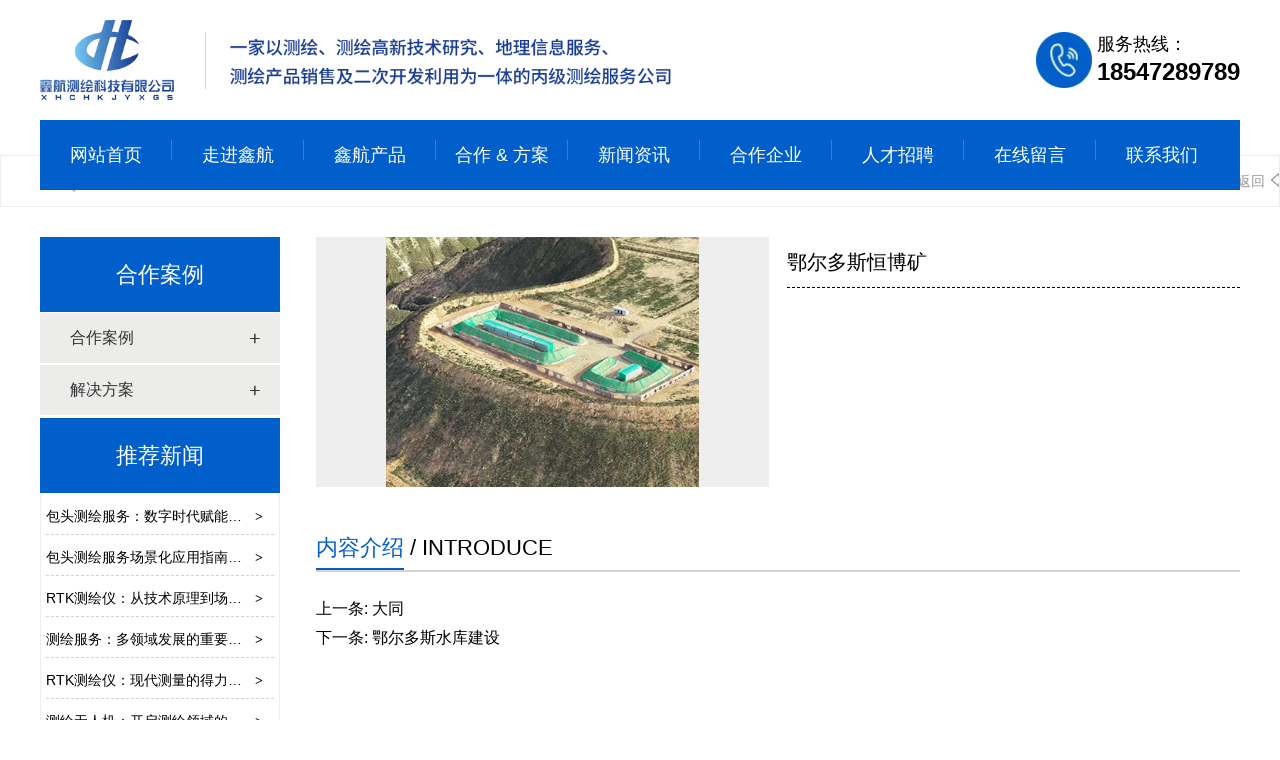

--- FILE ---
content_type: text/html; charset=utf-8
request_url: http://www.xhmapping.com/item/58.html
body_size: 6537
content:

<!doctype html>
<html>
<head>
    <meta http-equiv="Content-Type" content="text/html; charset=utf-8" />
<title>鄂尔多斯恒博矿批发,鄂尔多斯恒博矿供应,鄂尔多斯恒博矿生产厂家详细介绍_包头市鑫航测绘科技有限公司</title>
<meta name="Keywords" content="鄂尔多斯恒博矿" />
<meta name="Description" content="" />
<meta name="author" content="深圳市东方富海科技有限公司 fuhai360.com" />
<link href="//static2.fuhai360.com/global/common.css" rel="stylesheet" type="text/css" />

    
<meta name="viewport" content="width=device-width,initial-scale=1.0,maximum-scale=1,user-scalable=no" />
<meta http-equiv="Cache-Control" content="no-transform" />
<meta http-equiv="Cache-Control" content="no-siteapp" />
<meta name="applicable-device" content="pc,mobile">
<script src="//static2.fuhai360.com/global/js/jquery.min.js" type="text/javascript"></script>
<script src="//static2.fuhai360.com/global/js/swiper.min.js" type="text/javascript"></script>
<link href="//static2.fuhai360.com/global/swiper.min.css" rel="stylesheet" type="text/css">
<script src="//static2.fuhai360.com/global/js/jquery.SuperSlide.2.1.1.js" type="text/javascript"></script>
<script src="//static2.fuhai360.com/global/js/WeChat.js" type="text/javascript"></script>
<link href="//static2.fuhai360.com/n230404/css/style.css?ver=1" rel="stylesheet" type="text/css">
<style type="text/css">.logo{width:auto;}.header_text,.logo:after{display:none;}.header_dh{float:right;}.navbox li{width:11%;}.title h3{margin-top:15px;}.one_text .title{padding-bottom:35px;}.five_text p{display:none;}.five_text{padding:10px 30px;}.six_ul li{width:18%;}.seven_fl{width:65%;}.seven_fl li,.seven_fl li:nth-child(1),.seven_fl li:nth-child(2){width:100%;margin:0 0 6px;}.footer_logo{width:27%;}.footer_img img{width:90%;}.footer_lx{width:40%;}.footer_dh{float:right;width:30%;}.five .index_img{height:310px;}.one_bottom{background:#005fca;color:#fff;padding:20px 0;}.one_bottom .sz{color:#fff;}.one_bottom li h3{color:#fff;}.one_text{border-bottom:0;}.one_text .p{height:auto;-webkit-line-clamp:inherit;}p.p{text-align:justify;}.seven_fl li span{float:right;display:block;}.seven_fl li h3{width:85%;float:left;}.product_img{height:auto;}.product li{border:0;}.article_img{display:none;}.article_text.fr{width:100%;float:none;}.product_img img{height:auto;width:100%;}li.scrollbar-item.first-item{display:none !important;}@media only screen and (max-width:768px){.logo img{width:89%;}.navs{top:26px;}.four_nav li h3{display:none;}.four_nav li{width:50%;border:1px solid #fff;}.four_ul li{width:48%;}.four_ul li:nth-child(3n){margin-right:1%;}.four_img{height:132px;}.two_ul .p{height:216px;-webkit-line-clamp:9;}.five .index_img{height:136px;}.seven_fl.fl{width:100%;float:none;}.six_ul li{float:none;display:inline-block;width:30%;}.six_ul li:nth-child(3n){margin-right:2%;}.six_ul{text-align:center;}.footer_lx{display:none;}.yc{display:none;}.navbox li{width:100%;}.page_nav li{float:none;width:48%;display:inline-block;}.page_nav li a{padding-left:10px;font-size:12px;}.page_content img{height:auto;}.page_content td{width:100%;display:block;}.page_content td strong{font-size:26px;}.article li{width:100%;float:none;}.bottom li{width:33%;}.page_xw{display:none;}.f360-guestbook-form-item-field{min-width:100% !important;}.f360-webim{display:none !important;}}</style>
<script type="text/javascript">document.write(unescape('%3Cscript src="http://webim.fuhai360.com/ocs.html?sid=50427" type="text/javascript"%3E%3C/script%3E'));</script>
<script type='text/javascript'>
    (function(a, b, c, d, e, j, s) {
        a[d] = a[d] || function() {
            (a[d].a = a[d].a || []).push(arguments)
        };
        j = b.createElement(c),
            s = b.getElementsByTagName(c)[0];
        j.async = true;
        j.charset = 'UTF-8';
        j.src = 'https://static.meiqia.com/widget/loader.js';
        s.parentNode.insertBefore(j, s);
    })(window, document, 'script', '_MEIQIA');
    _MEIQIA('entId', '312e860c74a3ca0e76aece04321a9ee1');
</script><script>
var _hmt = _hmt || [];
(function() {
  var hm = document.createElement("script");
  hm.src = "https://hm.baidu.com/hm.js?725dd4fef58092bf9094aea1f55c8268";
  var s = document.getElementsByTagName("script")[0]; 
  s.parentNode.insertBefore(hm, s);
})();
</script>
</head>
<body> 
    <div class="page">
         <div class="header">
    <div class="header_box container clear">
        <div class="logo fl">
            <a href="/" title="包头市鑫航测绘科技有限公司"><img src="https://img01.fuhai360.com/--50/50427/202310/202310080837271527.png" alt="包头市鑫航测绘科技有限公司" /></a>
        </div>
<div class="header_text fl">
          <h2>
	<br />
</h2>
        </div>
        <div class="header_dh fl clear">
            <ul class="header_lx">
                <li>
                    服务热线：
                </li>
                <li class="rx">
                   18547289789
                </li>
            </ul>
          <img src="http://img01.fuhai360.com/demo/202303/202303281514465204.gif" alt="包头测绘服务,包头测绘无人机,包头RTK测绘仪"   />
        </div> 
         
        <!--header_box-->
    </div>
    <!--导航-->
    <div class="navs">
        <b></b>
    </div>
    <div class="navbox">
        <div class="nav_button"></div>
        <ul class='nav clear container'><li><a href="/">网站首页</a></li><li><a href="/about.html">走进鑫航</a><ul class='subMen'><li><a href="/about.html">公司简介</a></li><li><a href="/ryzz.html">荣誉资质</a></li></ul></li><li><a href="/product-1013.html">鑫航产品</a><ul class='subMen'><li><a href="/product-1014.html">低空摄影测量</a></li><li><a href="/product-1015.html">三维激光扫描系统</a></li><li><a href="/product-1016.html">光电测绘仪器</a></li><li><a href="/product-1017.html">高精度GNSS解决方案</a></li><li><a href="/product-1018.html">RTK教学视频</a></li><li><a href="/product-1027.html">雷达测绘</a></li></ul></li><li><a href="/product-1028.html">合作 & 方案</a><ul class='subMen'><li><a href="/product-1000.html">合作案例</a></li><li><a href="/product-1022.html">解决方案</a></li></ul></li><li><a href="/article.html">新闻资讯</a><ul class='subMen'><li><a href="/article-1001.html">公司新闻</a></li><li><a href="/article-1004.html">技术答疑</a></li></ul></li><li><a href="/hzqy.html">合作企业</a></li><li><a href="/xyzp.html">人才招聘</a></li><li><a href="/zxly.html">在线留言</a></li><li><a href="/contact.html">联系我们</a></li></ul>
    </div>
    <!--header-->
</div>
<script>
    $('.navs').click(function () {
        $(".navbox").show();
        $(".nav").animate({
            right: 0,
        }, 300);
    });
    $(".nav_button").click(function () {
        $(".navbox").hide();
        $(".nav").animate({
            right: '-100%',
        }, 300);

    })
</script>
        <!--banner-->
     <div class="page_banner">
      <img src="https://img01.fuhai360.com/--50/50427/202310/202310071420488968.jpg" alt="" />
    </div> 
       <!--路径-->
        <div class="page_lj">
            <div class="container">
                <b>当前位置</b>：<a href="/">首页</a>> <a href="/product.html">鑫航产品</a>
                        <em>&gt;</em><a href="/product-1028.html">合作&方案</a><em>&gt;</em>合作案例
                <a href="javascript:history.go(-1);" class="page_fh">返回</a>
            </div>
        </div>
        <div class="container clear">
            <!--左侧-->
            <div class="page_fl fl">
            <div class="page_nav">
                    <div class="page_title">
                        <a href="" title="合作案例">合作案例</a>
                    </div>
                    <ul>
                         <li><a href='/product-1000.html' title='合作案例'>合作案例</a><ul class='page_navs'></ul></li>  <li><a href='/product-1022.html' title='解决方案'>解决方案</a><ul class='page_navs'></ul></li>
                     </ul>
                </div> 
            <!--联系我们-->
                
           <!--推荐新闻-->
               <div class="page_xw">
                <div class="page_title">
                    <a href="/article.html" title="推荐新闻">推荐新闻</a>
                </div>
                <ul>
                    <li><a href='/content/110.html' title='包头测绘服务：数字时代赋能城乡发展的空间数据基石'>包头测绘服务：数字时代赋能城乡发展的空间数据基石</a></li> <li><a href='/content/109.html' title='包头测绘服务场景化应用指南：技术选型、流程规范与质量把控'>包头测绘服务场景化应用指南：技术选型、流程规范与质量把控</a></li> <li><a href='/content/108.html' title='RTK测绘仪：从技术原理到场景应用指南'>RTK测绘仪：从技术原理到场景应用指南</a></li> <li><a href='/content/107.html' title='测绘服务：多领域发展的重要技术支撑，这些应用你需了解'>测绘服务：多领域发展的重要技术支撑，这些应用你需了解</a></li> <li><a href='/content/106.html' title='RTK测绘仪：现代测量的得力助手'>RTK测绘仪：现代测量的得力助手</a></li> <li><a href='/content/105.html' title='测绘无人机：开启测绘领域的“天空视角”新时代'>测绘无人机：开启测绘领域的“天空视角”新时代</a></li> <li><a href='/content/104.html' title='测绘服务：绘制世界的地理信息基石'>测绘服务：绘制世界的地理信息基石</a></li> <li><a href='/content/103.html' title='施工现场高程控制测量的要点是什么？采用哪些方法？'>施工现场高程控制测量的要点是什么？采用哪些方法？</a></li> <li><a href='/content/102.html' title='包头测绘服务地形图是如何测绘出来的？'>包头测绘服务地形图是如何测绘出来的？</a></li>
</ul>
            </div> 
       </div>
            <!--详情-->
            <div class="page_fr fr">
                <div class="product_imgs clear">
                    <div class="product_imgs_fl fl">
                        <div class="swiper imga">
                        <div class="swiper-wrapper">
 
  <div class='swiper-slide'><img src="https://img01.fuhai360.com/--50/50427/202310/202310071642503524.jpg" alt="鄂尔多斯恒博矿" />  </div>
                        
                            </div>
                        </div>
 </div>
                    <div class="product_text fr">
                         <h2>鄂尔多斯恒博矿</h2>
                        <p>    
                        </p>
                    </div>
                </div>
                <div class="Product_item_text">
                    <span>内容介绍</span>
                    <em>/ introduce</em>
                </div>
                
                <div class="main_next">
                    <span class="prevrecord">上一条: <a href="/item/59.html"
                            title="大同">大同</a>
                        </span>
                        <span class="nextrecord">下一条: <a href="/item/57.html"
                            title="鄂尔多斯水库建设">鄂尔多斯水库建设</a>
                        </span>
                </div>
                <!--相关-->
 
            </div>
            <!--container-->
        </div>
        <script>
             var mySwiper = new Swiper(".imga", {
                autoplay:true,
                loop: true,
            });
          </script>
         <!--footer-->
<div class="footer">
<div class="footer_top clear container">
 <div class="footer_logo">
	<h2 class="h2">
		包头市鑫航测绘科技有限公司
	</h2>
	<div class="footer_img">
		<img src="https://img01.fuhai360.com/--50/50427/202310/202310071541222596.png" title="包头测绘服务,包头测绘无人机,包头RTK测绘仪" align="" alt="包头测绘服务,包头测绘无人机,包头RTK测绘仪" width="120" height="120" /> 扫一扫，关注我们
	</div>
</div>
<!---->
<div class="footer_lx">
	<h2 class="h2">
		联系方式
	</h2>
	<ul>
		<li>
			<a href="">手机：18547289789</a> 
		</li>
		<li>
			<a href="">邮箱：523123010@qq.com</a> 
		</li>
		<li>
			<a href="">地址：包头市九原区包头市政府北市委党校东墙底店鑫航测绘</a> 
		</li>
	</ul>
</div>
<!---->
<div class="footer_dh">
	<h2 class="h2">
		底部导航
	</h2>
	<ul class="clear">
		<li>
			<a href="/about.html">走进鑫航</a> 
		</li>
		<li>
			<a href="/product-1013.html">鑫航产品 </a> 
		</li>
		<li>
			<a href="/product-1028.html">合作 &amp; 方案 </a> 
		</li>
		<li>
			<a href="/article.html">新闻资讯</a> 
		</li>
		<li>
			<a href="/hzqy.html">合作企业</a> 
		</li>
		<li>
			<a href="/xyzp.html">人才招聘</a> 
		</li>
		<li>
			<a href="/zxly.html">在线留言</a> 
		</li>
		<li>
			<a href="/contact.html">联系我们</a> 
		</li>
	</ul>
</div>
     </div> 
    <div class="footer_bottom">
        <p style="text-align:center;">	<a href="https://zzlz.gsxt.gov.cn/businessCheck/verifKey.do?showType=p&serial=91150204MA0PT5NWXJ-SAIC_SHOW_10000091150204MA0PT5NWXJ1662426016216&signData=MEYCIQCL3zEO4xxnNawVmz1gHnkPFnHw6zEsLKnoDFJ30kkKXAIhAN+8MIaGflkbycEa1C0NjgOrl0B0lECgXEHP9UMtN8A4" target="_blank"><img src="https://img01.fuhai360.com/--50/50427/202311/202311241651418933.png" alt="包头测绘服务,包头测绘无人机,包头RTK测绘仪" width="20" height="20" title="包头测绘服务,包头测绘无人机,包头RTK测绘仪" align="" /></a><span style="font-size:12px;">&nbsp;</span><a href="https://beian.miit.gov.cn/" target="_blank"><span style="font-size:12px;">蒙ICP备20000400号</span></a> <img src="https://img01.fuhai360.com/--50/50427/202311/202311241651267049.png" alt="包头测绘服务,包头测绘无人机,包头RTK测绘仪" width="20" height="20" title="包头测绘服务,包头测绘无人机,包头RTK测绘仪" align="" /><a href="https://beian.mps.gov.cn/#/query/webSearch?code=15020402000414" target="_blank">公安网备案15020402000414号</a>&nbsp;包头市鑫航测绘科技有限公司&nbsp;<span style="list-style-type:none;border-width:initial;border-color:initial;border-image:initial;"><a href="http://www.xhmapping.com/sitemap.xml" target="_blank">网站地图</a></span>&nbsp;Copyright &copy;&nbsp;<a href="/" target="_blank"><span style="list-style-type:none;border-width:initial;border-color:initial;border-image:initial;">www.</span><span style="list-style-type:none;border-width:initial;border-color:initial;border-image:initial;">xhmapping.com</span></a>&nbsp;All rights reserved</p><p style="text-align:center;" class="yc">	<span style="font-size:12px;">热门搜索:<a href="/" target="_blank">包头测绘服务</a>,<a href="/" target="_blank">包头测绘无人机</a>,<a href="/" target="_blank">包头RTK测绘仪</a>,<a href="/" target="_blank">包头测绘仪器</a>,<span style="text-align:center;white-space:normal;"><a href="/" target="_blank"><span style="text-align:center;white-space:normal;">内蒙古</span>测绘服务</a>,<a href="/" target="_blank"><span style="text-align:center;white-space:normal;">内蒙古</span>测绘无人机</a>,<a href="/" target="_blank"><span style="text-align:center;white-space:normal;">内蒙古</span>RTK测绘仪</a>,<a href="/" target="_blank"><span style="text-align:center;white-space:normal;">内蒙古</span>测绘仪器</a></span><a href="/" target="_blank">&nbsp;</a></span></p><p style="text-align:center;" class="yc">	<span style="font-size:12px;">主营区域:内蒙古,包头,呼和浩特<span style="text-align:center;white-space:normal;">测绘服务</span>,呼市,鄂尔多斯,东胜,乌兰察布,集宁,巴彦淖尔,五原,临河,乌海,宁夏,银川,甘肃,兰州,陕西,榆林,神木</span> </p><p style="text-align:center;">	<span style="font-size:12px;">版权声明：本网站所刊内容未经本网站及作者本人许可，不得下载、转载或建立镜像等，违者本网站将追究其法律责任。</span> </p><p style="text-align:center;">	<span style="font-size:12px;">本网站所用文字图片部分来源于公共网络或者素材网站，凡图文未署名者均为原始状况，但作者发现后可告知认领，我们仍会及时署名或依照作者本人意愿处理，如未及时联系本站，本网站不承担任何责任。</span> </p>
    </div>
</div>
<script type="text/javascript">
    //footer
    /*返回顶部*/
    ; (function ($) {
        $.fn.backTop = function (o) {
            var defaults = {
                'right': 200,
                'bottom': 100
            };
            o = $.extend({}, defaults, o);
            var sHtml = '<div id="backTop" style="width:50px;height:50px; position:fixed;right:' + o.right + 'px; bottom:' + o.bottom + 'px;cursor:pointer;display:none;"><img src="//static2.fuhai360.com/n230404/images/footer.png" style="width:28px;height:48px;" /></div>';
            $(document.body).append(sHtml);
            $(window).scroll(function () {  //只要窗口滚动,就触发下面代码 
                var scrollt = document.documentElement.scrollTop + document.body.scrollTop; //获取滚动后的高度 
                if (scrollt > 200) {  //判断滚动后高度超过200px,就显示  
                    $("#backTop").fadeIn(400); //淡出     
                } else {
                    $("#backTop").stop().fadeOut(400); //如果返回或者没有超过,就淡入.必须加上stop()停止之前动画,否则会出现闪动   
                }
            });
            $("#backTop").click(function () { //当点击标签的时候,使用animate在200毫秒的时间内,滚到顶部
                $("html,body").animate({ scrollTop: "0px" }, 200);
            });
        };
    })(jQuery);
    //
    $(this).backTop({ right: 20, bottom: 128 });//返回顶部
</script>
<div class="bottom">
        <ul>
  
         <li class="wxs">
                <a class=sy" data-inline="true" href="/">
                    <img src="https://img01.fuhai360.com/--50/50427/202311/202311251659468460.png">网站首页
                </a></li>
            <li class="lxwms">
                <a href="/product-1013.html" data-inline="true">
                    <img src="https://img01.fuhai360.com/--50/50427/202311/202311251702075706.png">鑫航产品
                </a>
            </li>
            <li  class="dhzxs">
               <a href="tel:18547289789" data-inline="true">
                    <img src="https://img01.fuhai360.com/--50/50427/202311/202311251703124212.png">联系我们
                </a>
            </li>
        </ul>
    </div>
 <script>
        $('.weixin').click(function () {
            $(".Tc").show();
        });
        $(".Tc_gb").click(function () {
            $(".Tc").hide();
        })
    </script>
    <script>
        $(document).ready(function () {
            var clipboard = new Clipboard('#copy_btn');
            clipboard.on('success', function (e) {
                alert("微信号复制成功", 1500);
                window.location.href = 'weixin://';
                e.clearSelection();
                console.log(e.clearSelection);
            });
        });    
    </script>
    <script type="text/javascript">
        $(function () {
            var cururl = window.location.pathname;
            $(".nav li a,.pages_nav a,.page_nav a").each(function () {
                var url = $(this).attr("href");
                if (cururl.toUpperCase() == url.toUpperCase()) {
                    $(this).addClass("cur");
                    return;
                }
            });
        });
    </script>
  <script>
        $(".page_cp").slide({mainCell:".bd ul",effect:"leftLoop",autoPlay:true,vis:1});
    </script>
        <!--结束-->
    </div>
<script type="text/javascript">
(function(){
    var bp = document.createElement('script');
    var curProtocol = window.location.protocol.split(':')[0];
    if (curProtocol === 'https') {
        bp.src = 'https://zz.bdstatic.com/linksubmit/push.js';
    }
    else {
        bp.src = 'http://push.zhanzhang.baidu.com/push.js';
    }
    var s = document.getElementsByTagName("script")[0];
    s.parentNode.insertBefore(bp, s);
})();
</script>
</body>
</html>

--- FILE ---
content_type: text/css
request_url: http://static2.fuhai360.com/n230404/css/style.css?ver=1
body_size: 8752
content:
html, body {
    width: 100%;
    margin: 0;
    padding: 0;
    position: relative;
    font: 14px/24px "微软雅黑", Arial, Helvetica, sans-serif;
}

body {
    overflow-x: hidden;
}

ul, li, p, img, b, ol, em, a, h1, h2, h3, h4, h5, h6, dl, dd, dt {
    list-style-type: none;
    margin: 0;
    padding: 0;
    border: none;
    font-style: normal;
    text-decoration: none;
    font-weight: initial;
}

#dituContent img {
    max-width: inherit;
}

a:link, a:visited {
    color: inherit;
    font-size: inherit;
}

.fl {
    float: left;
}

.fr {
    float: right;
}

img {
    max-width: 100%;
}

.container {
    width: 1500px;
    margin: auto;
}

.clear {
    position: relative;
}

.clear:after {
    display: block;
    clear: both;
    content: "";
}

.index_img {
    position: absolute;
    width: 100%;
    z-index: -1;
    height: 100%;
    top: 0px;
}

.index_img img {
    width: 100%;
    height: 100%;
    display: block;
}

/**/
.page_xw li a:hover, .page_cp li:hover h3, .product li:hover h3, .product li:hover:after, .Product_item_text span, ul.relate_news li a:hover, ul.relate_pr p:hover, .article li:hover h3, .slides_qh .prev:hover, .slides_qh .next:hover, .title h2, .one_bottom .sz, .two_ul li:nth-child(2) h3, .two_ul li:nth-child(2) .p, .two_ul li:nth-child(3) h3, .two_ul li:nth-child(3) .p, .three_text h3 .ys, .six_text .sz, .six_text h3, .seven_fl li:hover h3, .seven_fr li:hover h3, .eight_li:hover h3 {
    color: #005fca
}

.navs b, .navs b:after, .navs b:before, .bottom .dhzx, .page_title, .page_nav li .cur, .page_nav li a:hover, .lxwm, .product li:hover:before, .pading span.current, .page_cp_qh span:hover, #slides .hd .on, .subMen .cur, .subMen a:hover, .navs b, .navs b:after, .navs b:before, .nav, .subMen, .footer, .interlink, .header_qh_box a:hover, .header_qh:hover, .one_text .more, .one_imgs, .three_nav .on, .three_text .more, .four_nav, .four_img, .eight:after, .eight_img {
    background: #005fca
}

#copy_btn, .bottom .dhzx a, .page_title, .page_nav li .cur, .page_nav li a:hover, .lxwm, .pading span.current, .page_cp_qh span:hover, .subMen .cur, .subMen a:hover, .slides_qh .next, .slides_qh .prev, .subMen .cur, .subMen a:hover, .header_qh li, .navbox a, .footer, .footer_dz h3, .interlink, .header_qh:hover h2, .header_qh:hover:after, .header_qh_box a:hover, .navbox .cur, .navbox a:hover, .one_text .more, .two_ul li, .three_nav .on h3, .three_nav .on h4, .three_text .more, .four_nav li h2, .four_nav li h3, .five_ul li:hover, .seven_title h2 {
    color: #fff;
}

.navbox .cur, .navbox a:hover, .one_text .more:hover, .three_text .more:hover, .four_nav .on, .five_ul li:hover {
    background: #f5b300;
}


.one_bottom li:hover .sz, .two_ul li h3, .eight_nav .on, .footer li:hover, a.interlink__item:hover {
    color: #f5b300;
}




/**/

#slides {
    position: relative;
    width: 100%;
    overflow: hidden;
}

#slides img {
    width: 100%;
    display: block;
}

#slides .hd {
    width: 1200px;
    position: absolute;
    border-radius: 24px;
    bottom: 30px;
    z-index: 10;
    left: 50%;
    margin-left: -600px;
    text-align: center;
}

#slides .hd li {
    width: 15px;
    height: 15px;
    display: inline-block;
    background: #fff;
    transition: .5s;
    color: transparent;
    margin: 0px 10px;
    border-radius: 50%;
}





/*header*/
.header {
    padding-bottom: 35px;
}

.header_box {
    padding: 20px 0;
}


/*logo*/

.logo {
    width: 20%;
    height: 80px;
    padding-right: 2%;
    box-sizing: border-box;
    position: relative;
}

.logo:after {
    content: "";
    width: 1px;
    height: 60px;
    background: #ccc;
    position: absolute;
    right: 0px;
    top: 10px
}

.logo a {
    display: flex;
    align-items: center;
    height: 100%;
}

.logo img {
    max-width: 100%;
    display: block;
    max-height: 100%;
}




/**/

.header_text {
    padding-left: 2%;
    box-sizing: border-box;
    width: 40%;
}

.header_text h2 {
    font-size: 28px;
    font-weight: bold;
    height: 40px;
    line-height: 40px;
    white-space: nowrap;
    text-overflow: ellipsis;
    overflow: hidden;
}

.header_text h3 {
    font-size: 22px;
    height: 40px;
    line-height: 40px;
    white-space: nowrap;
    text-overflow: ellipsis;
    overflow: hidden;
}



/**/
.header_dh {
    width: 16%;
    margin-top: 12px;
    margin-left: 2%;
}

.header_dh img {
    height: 56px;
    float: right;
    display: block;
    vertical-align: middle;
    margin-right: 2%;
}

.header_lx {
    float: right;
}

.header_lx li {
    font-size: 18px;
    font-weight: 400;
    height: 24px;
    white-space: nowrap;
    text-overflow: ellipsis;
    overflow: hidden;
}


.header_lx .rx {
    font-size: 24px;
    font-weight: 700;
    line-height: 32px;
    height: 32px;
    white-space: nowrap;
    text-overflow: ellipsis;
    overflow: hidden;
}

/**/

.header_qh {
    border: 1px solid #ccc;
    padding: 0px 10px;
    transition: all .5s ease;
    border-radius: 5px;
    width: 10%;
    box-sizing: border-box;
    line-height: 38px;
    text-align: center;
    position: relative;
    margin-top: 20px;
    margin-left: 2%;
}

.header_qh h2 {
    font-size: 14px;
}


.header_qh_box {
    display: none;
    position: absolute;
    background: #fff;
    box-shadow: 0 0 5px #ccc;
    width: 120px;
    z-index: 99;
    padding: 10px 0;
    left: calc(50% - 60px);
    top: 39px;
    transition: all .5s ease;
}

.header_qh:before {
    content: "";
    width: 30px;
    height: 30px;
    background: url(../images/yy.gif) no-repeat center;
    position: absolute;
    background-size: 30px;
    filter: invert(50%);
    left: 5px;
    top: calc(50% - 15px);
    transition: all .5s ease;
}

.header_qh:after {
    content: ">";
    font-family: "宋体";
    transform: rotate(90deg);
    position: absolute;
    width: 20px;
    text-align: center;
    line-height: 20px;
    right: 10px;
    top: calc(50% - 10px);
}

.header_qh_box a {
    display: block;
    text-align: center;
    line-height: 30px;
    transition: all .3s ease;
    color: #000
}





.header_qh_box:before {
    content: "";
    border-bottom: 5px solid #fff;
    border-left: 5px solid transparent;
    border-right: 5px solid transparent;
    position: absolute;
    left: calc(50% - 5px);
    top: -5px;
}

.header_qh:hover {
    border-color: #005fca;
}

.header_qh:hover .header_qh_box {
    display: block;
}

.header_qh:hover:before {
    filter: invert(0%);
}


/**/

.navbox {
    position: relative;
    z-index: 5;
}

.nav {
    position: absolute;
    left: 50%;
    margin-left: -750px;
}


.navbox li {
    float: left;
    position: relative;
    width: 12.5%;
}

.navbox li:before {
    content: "";
    display: block;
    width: 1px;
    height: 20px;
    background: rgba(255, 255, 255, .2);
    position: absolute;
    right: 0;
    top: 20px;
}

.navbox a {
    padding: 0 0.5%;
    box-sizing: border-box;
    font-size: 18px;
    display: block;
    line-height: 70px;
    text-align: center;
    height: 70px;
    overflow: hidden;
    white-space: nowrap;
    text-overflow: ellipsis;
}


.subMen {
    position: absolute;
    top: 70px;
    z-index: 2;
    display: none;
    width: 100%;
}


.navbox li:last-child:before, ul.subMen li:before {
    display: none;
}

ul.subMen li {
    width: 100%;
    float: none;
}

ul.subMen a {
    line-height: 50px;
    font-size: 14px;
    width: 100%;
    text-align: center;
    height: 50px;
    white-space: nowrap;
    text-overflow: ellipsis;
    overflow: hidden;
}



.navbox li:hover ul.subMen {
    display: block;
}




.navs {
    display: none;
    width: 10%;
    position: absolute;
    right: 2%;
    top: 10px;
    border: 1px solid #005fca;
    padding: 8px 2% 0;
    border-radius: 5px;
    box-sizing: border-box;
    height: 36px;
}

.navs b {
    margin-bottom: 8px;
    display: block;
    height: 2px;
    width: 100%;
    position: relative;
}

.navs b:after {
    content: '';
    display: block;
    height: 2px;
    width: 100%;
    position: absolute;
    top: 8px;
}

.navs b:before {
    content: '';
    display: block;
    height: 2px;
    width: 100%;
    position: absolute;
    top: 16px;
}




/**/

.Tc {
    display: none;
    width: 100%;
    height: 100%;
    position: fixed;
    z-index: 999;
    background: rgba(0, 0, 0, 0.5);
    top: 0px;
    left: 0px;
    color: #000
}

.Tcs {
    background: #fff;
    width: 70%;
    height: 343px;
    position: absolute;
    left: 50%;
    margin-left: -35%;
    top: 50%;
    margin-top: -171.5px;
    border-radius: 10px;
    padding: 20px 10px;
    box-sizing: border-box;
    text-align: center;
}

.Tc_gb {
    position: absolute;
    right: 0px;
    width: 30px;
    height: 30px;
    font-size: 30px;
    text-align: center;
    top: 0px;
    transform: rotate(45deg);
    -ms-transform: rotate(45deg);
    -webkit-transform: rotate(45deg);
}

.Tcs img {
    width: 100px;
    height: 100px;
    display: block;
    margin: 0 auto 5px;
    box-shadow: 0px 0px 3px 3px #eee;
}

.Tcs .Tc_dt {
    width: 150px;
    height: auto;
    margin: 15px auto 0;
    display: block;
    box-shadow: initial;
}

#weixin {
    line-height: 30px;
    display: inline-block;
    font-size: 15px;
}

#copy_btn {
    background: #000;
    border: none;
    line-height: 30px;
    width: 100px;
    border-radius: 5px;
    margin: 5px auto 0px;
    height: 30px;
    overflow: hidden;
    white-space: nowrap;
    text-overflow: ellipsis;
}

.Tcs p {
    line-height: 30px;
    height: 30px;
    overflow: hidden;
    white-space: nowrap;
    text-overflow: ellipsis;
}

.bottom {
    position: fixed;
    bottom: 0px;
    background: #fff;
    width: 100%;
    overflow: hidden;
    z-index: 555;
    display: none
}

.bottom li {
    float: left;
}

.bottom li {
    width: 25%;
    padding: 5px 0;
    text-align: center;
}

.bottom .dhzx {
    width: 50%;
}

.bottom .dhzx a {
    display: block;
    line-height: 44px;
    font-size: 16px;
}

.bottom li img {
    display: block;
    margin: auto;
    height: 20px;
}

.bottom .dhzx img {
    display: inline-block;
    vertical-align: middle;
    margin-right: 10px;
    height: 25px;
}

.bottom li a {
    color: #000;
}

.max_banner {
    display: none;
    overflow: hidden;
}

.max_banner img {
    width: 100%;
    display: block;
}

/**/

.title {
    text-align: center;
}

.title h2 {
    font-size: 50px;
    height: 52px;
    line-height: 52px;
    overflow: hidden;
    white-space: nowrap;
    text-overflow: ellipsis;
    font-weight: bold;
}

.title h3 {
    font-size: 22px;
    color: #666;
    line-height: 40px;
    height: 40px;
    overflow: hidden;
    white-space: nowrap;
    text-overflow: ellipsis;
    text-transform: uppercase;
}





/**/

.one {
    margin-top: 70px;
}

.one_text {
    width: 50%;
    border-bottom: 1px solid #005fca;
}

.one_text .title {
    text-align: left;
    background: url(../images/one_title.jpg) repeat-x bottom;
    padding-bottom: 50px;
}

.one_text ul {
    margin-top: 50px;
}

.one_text li {
    width: 32%;
    float: left;
    border-right: 1px solid #ccc;
    box-sizing: border-box;
    margin-right: 2%;
}

.one_text li:nth-child(3n) {
    margin-right: 0;
    border-right: none;
}


.one_img {
    border: solid 2px #535353;
    width: 79px;
    height: 79px;
    margin: auto;
}

.one_img .bz {
    display: block;
    height: 39px;
    overflow: hidden;
    width: 37px;
    margin: 20px auto;
}


.one_text li:hover .one_img {
    border-color: #f5b300;
}

.one_text li:hover img {
    margin-top: -120px;
}


.one_img img {
    display: block;
    -webkit-transition: 1s;
    -moz-transition: 1s;
    transition: 1s;
}

.one_text li h3 {
    line-height: 40px;
    height: 40px;
    color: #666;
    overflow: hidden;
    white-space: nowrap;
    text-overflow: ellipsis;
    text-align: center;
}

.one_text .p {
    margin-top: 30px;
    line-height: 40px;
    height: 120px;
    font-size: 16px;
    -webkit-line-clamp: 3;
    -webkit-box-orient: vertical;
    display: -webkit-box;
    overflow: hidden;
    width: 90%;
}


.one_text .more {
    margin-top: 30px;
    display: inline-block;
    width: 170px;
    line-height: 50px;
    font-size: 16px;
    text-align: center;
}

.one_text .more img {
    height: 22px;
    vertical-align: middle;
    margin-right: 10px;
}




.one_imgs {
    width: 50%;
    height: 546px;
    display: flex;
    align-items: center;
}

.one_imgs img {
    margin: auto;
    display: block;
}

/**/

.one_bottom {
    margin-top: 50px;
}

.one_bottom li {
    width: 25%;
    float: left;
    border-right: 1px solid #ccc;
    box-sizing: border-box;
    text-align: center;
    font-size: 18px;
    padding: 0 2%;
}

.one_bottom li:nth-child(4n) {
    border-right: none;
}

.one_bottom .sz {
    line-height: 60px;
    font-size: 54px;
    font-weight: bold;
}

.one_bottom li h3 {
    line-height: 30px;
    height: 30px;
    overflow: hidden;
    white-space: nowrap;
    text-overflow: ellipsis;
    color: #666;
    font-size: 18px;
}


/**/

.two {
    position: relative;
    padding: 70px 0;
    margin-top: 70px;
}

.two_ul {
    margin-top: 70px;
    position: relative;
}

.two_img {
    position: absolute;
    left: 50%;
    top: 40px;
    margin-left: -190px;
    width: 380px;
    display: block;
    height: 350px;
}


.two_ul li {
    width: 50%;
    height: 200px;
    float: left;
    padding: 30px 250px 30px 30px;
    margin-bottom: 30px;
    border-radius: 20px;
    overflow: hidden;
    box-sizing: border-box;
    font-size: 18px;
    position: relative;
}

.two_ul li:nth-child(2n) {
    padding: 30px 30px 30px 250px;
    float: right;
    text-align: right;
}

.two_ul li h3 {
    line-height: 40px;
    height: 40px;
    font-size: 30px;
    font-weight: bold;
    width: 100%;
    white-space: nowrap;
    text-overflow: ellipsis;
    overflow: hidden;
}

.two_ul .p {
    margin-top: 10px;
    line-height: 30px;
    font-size: 16px;
    width: 100%;
    -webkit-line-clamp: 3;
    -webkit-box-orient: vertical;
    display: -webkit-box;
    overflow: hidden;
    height: 90px;
}




.two_ul li:nth-child(1):after {
    content: "";
    background: -o-radial-gradient(circle at right 225px, transparent 230px, #005fca 220px, #005fca);
    background: -moz-radial-gradient(circle at right 225px, transparent 230px, #005fca 220px, #005fca);
    background: radial-gradient(circle at right 225px, transparent 230px, #005fca 220px, #005fca);
    position: absolute;
    width: 750px;
    height: 380px;
    right: 0;
    top: 0;
    z-index: -1;
}

.two_ul li:nth-child(2):after {
    content: "";
    background: -o-radial-gradient(circle at left 225px, transparent 230px, #fff 220px, #fff);
    background: -moz-radial-gradient(circle at left 225px, transparent 230px, #fff 220px, #fff);
    background: radial-gradient(circle at left 225px, transparent 230px, #fff 220px, #fff);
    position: absolute;
    width: 750px;
    height: 380px;
    right: 0;
    top: 0;
    z-index: -1;
}

.two_ul li:nth-child(3):after {
    content: "";
    background: -o-radial-gradient(circle at right 155px, transparent 230px, #fff 220px, #fff);
    background: -moz-radial-gradient(circle at right 155px, transparent 230px, #fff 220px, #fff);
    background: radial-gradient(circle at right 155px, transparent 230px, #fff 220px, #fff);
    position: absolute;
    width: 750px;
    height: 380px;
    right: 0;
    bottom: 0;
    z-index: -1;
}

.two_ul li:nth-child(4):after {
    content: "";
    background: -o-radial-gradient(circle at left 155px, transparent 230px, #005fca 220px, #005fca);
    background: -moz-radial-gradient(circle at left 155px, transparent 230px, #005fca 220px, #005fca);
    background: radial-gradient(circle at left 155px, transparent 230px, #005fca 220px, #005fca);
    position: absolute;
    width: 750px;
    height: 380px;
    right: 0;
    bottom: 0;
    z-index: -1;
}



/**/

.three {
    margin-top: 70px;
}

.three .title {
    margin-bottom: 135px;
}

.three_nav {
    position: relative;
    z-index: 3;
}


.three_nav ul {
    position: absolute;
    left: 50%;
    margin-left: -750px;
    top: -65px;
    background: #fff;
    border-radius: 65px;
    box-shadow: 0 0 5px 5px rgba(0, 0, 0, 0.1)
}


.three_nav li {
    width: 25%;
    float: left;
    padding: 38.5px 50px;
    box-sizing: border-box;
    border-right: 1px solid #ccc;
}

.three_nav li:nth-child(4n) {
    border-right: none;
}

.three_nav .tb {
    width: 53px;
    height: 53px;
    overflow: hidden;
    float: left;
    margin-right: 10px;
}

.three_nav .tb img {
    display: block;
    -webkit-transition: 1s;
    -moz-transition: 1s;
    transition: 1s;
}

.three_nav .on img {
    margin-top: -100px;
}

.three_title {
    width: 211px;
    float: right;
}

.three_title h3 {
    line-height: 30px;
    height: 30px;
    white-space: nowrap;
    text-overflow: ellipsis;
    overflow: hidden;
    font-size: 25px;
    font-weight: bold;
}

.three_title h4 {
    line-height: 23px;
    height: 23px;
    white-space: nowrap;
    text-overflow: ellipsis;
    overflow: hidden;
    font-size: 16px;
    text-transform: uppercase;
    color: #ccc
}



.three_nav .on:nth-child(1) {
    border-radius: 65px 0 0 65px;
}


.three_nav .on:nth-child(4n) {
    border-radius: 0px 65px 65px 0px;
}

.three_li img {
    width: 100%;
    display: block;
}

.three_text {
    background: #ededed;
    padding: 30px 0;
}

.three_text h3 {
    font-size: 30px;
    line-height: 32px;
    height: 32px;
    overflow: hidden;
    text-overflow: ellipsis;
    white-space: nowrap;
    font-weight: bold;
    width: 50%;
}

.three_text h3 .ys {
    font-weight: bold;
}

.three_text .p {
    color: #666;
    -webkit-box-orient: vertical;
    -webkit-line-clamp: 2;
    display: -webkit-box;
    overflow: hidden;
    height: 56px;
    width: 50%;
    font-size: 16px;
    line-height: 28px;
    margin-top: 10px;
}




.three_text .more {
    display: inline-block;
    width: 170px;
    line-height: 50px;
    font-size: 16px;
    text-align: center;
    position: absolute;
    right: 0px;
    top: 24px
}

.three_text .more img {
    height: 22px;
    vertical-align: middle;
    margin-right: 10px;
    display: inline-block;
    width: auto;
}



/**/
.four {
    margin-top: 70px;
}

.four_nav {
    margin-top: 70px;
}

.four_nav li {
    float: left;
    width: 16.66%;
    text-align: center;
    padding: 30px 0.5%;
    box-sizing: border-box;
    position: relative;
}


.four_nav li:before {
    content: "";
    position: absolute;
    width: 1px;
    height: 42px;
    top: 50%;
    right: 0;
    background: rgba(255, 255, 255, 0.5);
    margin-top: -21px;
}

.four_nav li:nth-child(6n):before {
    display: none;
}

.four_nav li:after {
    content: "";
    position: absolute;
    bottom: -20px;
    left: 50%;
    margin-left: -10px;
    border-right: 10px solid transparent;
    border-left: 10px solid transparent;
    border-top: 10px solid #005fca;
    border-bottom: 10px solid transparent;
}

.four_nav li h2 {
    font-size: 20px;
    line-height: 30px;
    height: 30px;
    overflow: hidden;
    white-space: nowrap;
    text-overflow: ellipsis;
}

.four_nav li h3 {
    font-size: 14px;
    line-height: 18px;
    opacity: 0.5;
    height: 18px;
    overflow: hidden;
    white-space: nowrap;
    text-overflow: ellipsis;
}



.four_nav .on:after {
    border-top: 10px solid #f5b300;
}


.four_ul {
    margin-top: 40px;
}

.four_ul li {
    float: left;
    width: 32%;
    margin-right: 2%;
    box-shadow: 0 0 5px 5px rgba(0, 0, 0, 0.1);
    background: #fff;
    margin-top: 30px;
}

.four_ul li:nth-child(3n) {
    margin-right: 0
}

.four_img {
    display: flex;
    align-items: center;
    height: 360px;
    overflow: hidden;
}

.four_img img {
    margin: auto;
    display: block;
    -webkit-transition: 1s;
    -moz-transition: 1s;
    transition: 1s;
}

.four_ul li:hover img {
    -webkit-transform: scale(1.1);
    -moz-transform: scale(1.1);
    -ms-transform: scale(1.1);
    transform: scale(1.1);
}

.four_ul li h3 {
    line-height: 50px;
    height: 50px;
    overflow: hidden;
    white-space: nowrap;
    text-overflow: ellipsis;
    padding: 0 0.5%;
    box-sizing: border-box;
    text-align: center;
    font-size: 16px;
}


/**/

.five {
    position: relative;
    margin-top: 70px;
    padding-bottom: 70px;
}

.five .index_img {
    top: initial;
    bottom: 0px;
    height: auto;
}

.five_ul {
    margin-top: 70px;
}

.five_ul li {
    float: left;
    margin: 0px 20px;
    width: 460px;
    background: #fff;
}

.five_img {
    height: 345px;
    display: flex;
    align-items: center;
    overflow: hidden;
}

.five_img img {
    margin: auto;
    display: block;
    -webkit-transition: 1s;
    -moz-transition: 1s;
    transition: 1s;
}

.five_text {
    padding: 10px 30px 30px;
    box-sizing: border-box;
}

.five_text h3 {
    line-height: 50px;
    height: 50px;
    overflow: hidden;
    white-space: nowrap;
    text-overflow: ellipsis;
    font-size: 18px;
    font-weight: bold;
    border-bottom: 1px solid #ccc;
}

.five_text p {
    margin-top: 10px;
    height: 60px;
    -webkit-box-orient: vertical;
    -webkit-line-clamp: 2;
    display: -webkit-box;
    overflow: hidden;
    font-size: 16px;
    line-height: 30px;
}

.five_ul li:hover img {
    -webkit-transform: scale(1.1);
    -moz-transform: scale(1.1);
    -ms-transform: scale(1.1);
    transform: scale(1.1);
}



.five_ul li:hover h3 {
    border-bottom: 1px solid #fff;
}

/**/

.six {
    padding: 70px 0;
    position: relative;
}

.six_ul {
    margin-top: 70px;
}

.six_ul li {
    float: left;
    width: 15%;
    margin-right: 2%;
    background: #fff;
    position: relative;
}

.six_ul li:nth-child(6n) {
    margin-right: 0;
}

.six_img {
    display: flex;
    align-items: center;
    overflow: hidden;
    height: 250px;
}

.six_img img {
    display: block;
    margin: auto;
}

.six_text {
    position: relative;
    padding: 10px;
    box-sizing: border-box;
}

.six_text .sz {
    position: absolute;
    top: -43px;
    left: 50%;
    background: url(../images/six.png) no-repeat center 0;
    text-align: center;
    font-weight: bold;
    line-height: 80px;
    font-size: 30px;
    width: 102px;
    display: block;
    margin-left: -51px;
}

.six_text h3 {
    line-height: 30px;
    height: 30px;
    font-size: 18px;
    overflow: hidden;
    white-space: nowrap;
    text-overflow: ellipsis;
    text-align: center;
    margin-top: 10px;
    font-weight: bold;
}

.six_text p {
    height: 24px;
    overflow: hidden;
    white-space: nowrap;
    text-overflow: ellipsis;
    text-align: center;
    color: #999
}


.six li:hover {
    box-shadow: 0 0 4px 4px rgba(0, 0, 0, 0.1);
    margin-top: -10px;
}




/**/

.seven {
    margin-top: 70px;
}

.seven .title {
    margin-bottom: 70px;
}

.seven_fl {
    width: 70%;
}

.seven_title {
    line-height: 50px;
    overflow: hidden;
}

.seven_title h2 {
    float: left;
    background: #005fca url(../images/news.png) no-repeat;
    padding: 0 30px 0 65px;
    background-position-x: 30px;
    background-position-y: 15px;
}

.seven_title .more {
    float: right;
    padding-right: 30px;
}

.seven_fl ul {
    background: #f5f5f5;
    padding: 20px 20px 10px;
    box-sizing: border-box;
}

.seven_fl li {
    float: left;
    width: 31.3%;
    margin: 0px 1% 20px;
}

.seven_fl li h3 {
    line-height: 40px;
    height: 40px;
    overflow: hidden;
    white-space: nowrap;
    text-overflow: ellipsis;
    width: 100%;
    font-size: 16px;
    font-weight: bold;
    background: url(../images/news_li.png) no-repeat 0 18px;
    padding-left: 15px;
    box-sizing: border-box;
}


.seven_fl li p, .seven_fl li span {
    display: none;
}

.seven_fl li:nth-child(1), .seven_fl li:nth-child(2) {
    width: 48%;
}

.seven_fl li:nth-child(1) span, .seven_fl li:nth-child(2) span {
    width: 18%;
    float: right;
    line-height: 40px;
    text-align: right;
    display: block;
}

.seven_fl li:nth-child(1) h3, .seven_fl li:nth-child(2) h3 {
    width: 80%;
    float: left;
}

.seven_fl li p {
    color: #999;
    height: 48px;
    -webkit-box-orient: vertical;
    -webkit-line-clamp: 2;
    overflow: hidden;
    display: -webkit-box;
    clear: both;
}



.seven_fr {
    width: 30%;
}

.seven_fr ul {
    box-shadow: 0 0 5px 5px rgba(0, 0, 0, 0.1);
    background: #fff;
    padding: 20px 20px 15px;
}

.seven_fr li {
    margin-bottom: 5px;
}

.seven_fr li h3 {
    line-height: 40px;
    height: 40px;
    overflow: hidden;
    white-space: nowrap;
    text-overflow: ellipsis;
    width: 100%;
    font-size: 16px;
    font-weight: bold;
    background: url(../images/news_li.png) no-repeat 0 18px;
    padding-left: 15px;
    box-sizing: border-box;
}

.seven_fr li p {
    color: #999;
    height: 48px;
    -webkit-box-orient: vertical;
    -webkit-line-clamp: 2;
    overflow: hidden;
    display: -webkit-box;
}

/**/

.eight {
    margin-top: 70px;
    position: relative;
    background: #f1f1f1;
    padding: 70px 0;
}

.eight:after {
    content: '';
    width: 60%;
    height: 5px;
    position: absolute;
    right: 0px;
    top: 0px
}

.eight_nav {
    margin-top: 70px;
    text-align: center;
}

.eight_nav li {
    display: inline-block;
    margin: 0px 20px;
    line-height: 33px;
    font-size: 20px;
}

.eight_nav .tp {
    height: 33px;
    overflow: hidden;
    display: inline-block;
    margin-right: 10px;
    vertical-align: middle;
}

.eight_nav .tp img {
    display: block;
    -webkit-transition: 1s;
    -moz-transition: 1s;
    transition: 1s;
}



.eight_nav .on img {
    margin-top: -50px;
}

.eight_ul {
    margin-top: 70px;
}

.eight_li li {
    float: left;
    width: 355px;
    margin: 0px 10px;
}


.eight_img {
    height: 266px;
    display: flex;
    align-items: center;
    overflow: hidden;
}

.eight_img img {
    margin: auto;
    display: block;
    -webkit-transition: 1s;
    -moz-transition: 1s;
    transition: 1s;
}

.eight_li h3 {
    height: 50px;
    line-height: 50px;
    overflow: hidden;
    white-space: nowrap;
    text-overflow: ellipsis;
    text-align: center;
    font-size: 18px;
    padding: 0 2%;
    box-sizing: border-box;
}



.eight_li li:hover img {
    -webkit-transform: scale(1.1);
    -moz-transform: scale(1.1);
    -ms-transform: scale(1.1);
    transform: scale(1.1);
}

/**/
.footer {
    padding: 50px 0 30px;
}

.page .footer {
    margin-top: 50px;
}

.footer .h2 {
    font-size: 20px;
    font-weight: bold;
    line-height: 35px;
    height: 35px;
    overflow: hidden;
    white-space: nowrap;
    text-overflow: ellipsis;
    margin-bottom: 20px;
}

.footer_logo, .footer_lx, .footer_dh {
    width: 33.3%;
    float: left;
}

.footer_lx {
    padding: 0px 2%;
    box-sizing: border-box;
}

.footer_img {
    width: 48%;
    display: inline-block;
    line-height: 40px;
    text-align: center;
}

.footer_img img {
    width: 60%;
    display: block;
    margin: auto;
}

.footer_lx li {
    line-height: 40px;
    font-size: 16px;
    height: 40px;
    overflow: hidden;
    white-space: nowrap;
    text-overflow: ellipsis;
}

.footer_dh li {
    width: 50%;
    float: left;
    line-height: 40px;
    height: 40px;
    overflow: hidden;
    white-space: nowrap;
    text-overflow: ellipsis;
    font-size: 16px;
    padding-right: 2%;
    box-sizing: border-box;
}


.footer_bottom {
    padding-top: 30px;
}



.footer li:hover, a.interlink__item:hover {
    font-weight: bold;
}


/**/
.interlink {
    padding: 0px 0 30px;
}

.interlink__inner {
    width: 1200px;
    margin: auto;
    overflow: hidden;
}

.interlink__title {
    width: 100px;
    font-size: 16px;
    background: url(../images/yqlj.png) no-repeat right;
    float: left;
    text-align: left;

}

.interlink__list {
    width: 1090px;
    float: right;
}

a.interlink__item {
    margin: 0px 10px;
    font-size: 15px;
}

.interlink__item:hover {
    font-weight: bold;
}

/**/



.page_banner img {
    width: 100%;
    display: block;
    height: auto;
}

.page_lj {
    border: 1px solid #eee;
    line-height: 50px;
    height: 50px;
    overflow: hidden;
    margin-bottom: 30px;
    padding: 0 5%;
}

.page_lj .container {
    color: #999;
    background: url(../images/tb.png) no-repeat left;
    padding: 0 0 0 25px;
}

a.page_fh {
    float: right;
    padding-right: 25px;
    background: url(../images/ca1.png) no-repeat right;
}

.page_fl {
    width: 20%;
}

.page_nav {
    padding: 0;
}

.page_title {
    font-size: 22px;
    font-weight: normal;
    line-height: 75px;
    border-bottom: 1px solid #fff;
    text-align: center;
}

.page_nav li a {
    line-height: 50px;
    display: block;
    margin-bottom: 2px;
    padding-left: 30px;
    position: relative;
    background: #ececeb;
    text-align: left;
    font-size: 16px;
    color: #333
}

.page_nav li a:after {
    content: '+';
    width: 20px;
    height: 20px;
    line-height: 20px;
    text-align: center;
    font-size: 20px;
    font-weight: initial;
    float: right;
    margin-top: 15px;
    margin-right: 15px;
}

.page_nav li {
    position: relative;
}



ul.page_navs {
    width: 100%;
    top: 0px;
    z-index: 2;
    display: none;
}

.page_nav li:hover ul.page_navs {
    display: block;
}

ul.page_navs li a:after {
    display: none;
}

.page_nav li:hover a:after {
    content: '-';
}



/**/


.lxwm img {
    width: 100%;
    height: 100%;
    display: block;
}

.lxwm ul {
    padding: 10px 15px 10px;
    text-align: center;
}

.lxwm li {
    font-size: 16px;
    line-height: 40px;
}

.lxwm li img {
    width: 28px;
    display: inline-block;
    vertical-align: middle;
    margin-right: 10px;
}

/**/

.page_xw {
    border-top: 1px solid #fff
}

.page_xw ul {
    border: 1px solid #eee;
    padding: 2% 2% 0;
    border-top: none;
}

.page_xw li {
    margin-bottom: 5px;
    height: 35px;
    line-height: 35px;
    font-size: 14px;
    border-bottom: dashed 1px #d2d2d2;
    padding: 0 32px 0 0px;
    position: relative;
    background: #fff;
    overflow: hidden;
    white-space: nowrap;
    text-overflow: ellipsis;
}





.page_xw li:before {
    content: ">";
    position: absolute;
    width: 30px;
    height: 35px;
    top: 0;
    right: 0px;
    line-height: 35px;
    font-weight: bold;
    text-align: center;
    font-family: '楷体';
}



.page_xw li:last-child {
    border-bottom: none;
}




.page_cp {
    position: relative;
}

.page_cp_title {
    line-height: 50px;
    border-bottom: 2px solid #dfdfdf;
    width: 100%;
    white-space: nowrap;
    text-overflow: ellipsis;
    overflow: hidden;
    height: 50px;
}

.page_cp_title h2 {
    display: inline-block;
    font-size: 24px;
}


.page_cp_title h3 {
    margin-left: 10px;
    font-size: 18px;
    font-family: Arial;
    color: #c2c2c1;
    text-transform: uppercase;
    display: inline-block;
}



.page_cp .bd {
    margin-top: 20px;
    border: 1px solid #eee;
    box-sizing: border-box;
    padding: 2%;
}

.page_cp_qh {
    position: absolute;
    width: 100px;
    right: 0px;
    top: 5px;
}

.page_cp_qh span {
    width: 40px;
    height: 40px;
    line-height: 40px;
    background: #eee;
    display: block;
    float: left;
    margin: 0px 5px;
    text-align: center;
    font-size: 25px;
    font-family: '楷体';
}




.page_cp li {
    width: 100%;
    overflow: hidden;
}

.page_cp_img {
    width: 49%;
    height: 237px;
    overflow: hidden;
    box-sizing: border-box;
    background: #ececeb;
}

.page_cp_img img {
    height: 237px;
    display: block;
    transition: all 0.6s;
    margin: auto;
}

.page_cp li:hover img {
    transform: scale(1.1);
}

.page_cp_text {
    width: 49%;
}

.page_cp_text h3 {
    width: 100%;
    line-height: 60px;
    height: 60px;
    overflow: hidden;
    font-size: 20px;
    border-bottom: 1px #d0d0d0 dashed;
    margin-bottom: 15px;
    white-space: nowrap;
    text-overflow: ellipsis;
}

.page_cp_text p {
    line-height: 30px;
    color: #666;
    overflow: hidden;
    -webkit-line-clamp: 3;
    -webkit-box-orient: vertical;
    display: -webkit-box;
    overflow: hidden;
    font-size: 16px;
}



.page_cp_text span {
    margin-top: 10px;
    display: block;
}


.page_cp li:hover h3 {
    font-weight: bold;
}

/**/

.page_fr {
    width: 77%;
    box-sizing: border-box;
}

.page_text {
    line-height: 50px;
    font-size: 22px;
    border-bottom: 1px solid #ebebeb;
    margin-bottom: 15px;
    margin-top: 15px;
}

.page_text a {
    border-bottom: 2px solid #005fca;
    line-height: 50px;
    display: inline-block;
}

.product li {
    width: 32%;
    float: left;
    margin-right: 2%;
    padding: 1% 1% 0;
    box-sizing: border-box;
    margin-bottom: 2%;
    position: relative;
    border: 1px solid #eee;
}



.product li:nth-child(3n) {
    margin-right: 0;
}

.product_img {
    width: 100%;
    height: 151px;
    overflow: hidden;
}

.product_img img {
    height: 100%;
    display: block;
    margin: auto;
    transition: all 0.6s;
}

.product li:hover img {
    transform: scale(1.1);
}

.product li h3 {
    line-height: 40px;
    width: 85%;
    height: 40px;
    overflow: hidden;
    text-overflow: ellipsis;
    white-space: nowrap;
}

.product li:after {
    content: '→';
    position: absolute;
    right: 22px;
    bottom: 5px;
    color: #dadada;
}

.product li:before {
    content: '';
    position: absolute;
    right: 45px;
    bottom: 10px;
    background: #dadada;
    width: 1px;
    height: 15px;
}

.product li:hover {
    border-color: #005fca
}



/**/

.pading {
    text-align: center;
    margin-top: 20px;
    margin-bottom: 10px;
}

.pading a, .pading span {
    border: 1px solid #e5e5e5;
    padding: 3px 12px;
    display: inline-block;
    margin: 0 2px;
}

.pading .next, .pading .prev {
    border: 1px solid #e5e5e5;
}

.pading span.current {
    border: #005fca 1px solid;
}



/**/
.product_imgs_fl {
    width: 49%;
    position: relative;
}

.product_imgs_fl .imga img {
    margin: auto;
    display: block;
    height: 100%;
}

.product_imgs_fl .imga {
    margin-bottom: 5px;
    overflow: hidden;
}

.imga .swiper-slide {
    background: #eee;
    display: flex;
    align-items: center;
    height: 250px;
}


.product_text {
    width: 49%;
}

.product_text h2 {
    line-height: 50px;
    height: 50px;
    white-space: nowrap;
    text-overflow: ellipsis;
    overflow: hidden;
    font-size: 20px;
    border-bottom: 1px dashed #000;
    margin-bottom: 10px;
}

.product_text p {
    color: #868686;
    line-height: 30px;
    font-size: 15px;
    height: 210px;
    overflow: hidden;
}

/**/

.Product_item_text {
    font-size: 22px;
    line-height: 40px;
    border-bottom: 2px solid #d4d4d4;
    margin-top: 20px;
    margin-bottom: 20px;

}

.Product_item_text span {
    border-bottom: 2px solid #005fca;
    display: inline-block;
}

.Product_item_text em {
    text-transform: uppercase;
}

/**/

.main_next {
    overflow: hidden;
    width: 100%;
    margin-top: 20px;
}

.main_next .prevrecord, .main_next .nextrecord {
    margin: 5px 0px;
    display: block;
    font-size: 16px;
}

.main_next b {
    text-align: center;
    display: inline-block;
}


/**/

.xgwz, .xgcp {
    background: #f7f7f7;
    padding: 20px;
    box-sizing: border-box;
    margin-bottom: 10px;
    margin-top: 20px;
}

/**/

h4.related {
    border-bottom: 1px dashed #ccc;
    font-size: 22px;
    line-height: 40px;
}

h4.related span {
    display: inline-block;
}

.relatedlist {
    margin: 0 10px;
    padding: 10px 0;
    overflow: hidden;
}

ul.relate_news li a {
    color: inherit;
    display: block;
    border-bottom: 1px dashed #ccc;
    height: 46px;
    line-height: 46px;
    overflow: hidden;
    text-overflow: ellipsis;
    white-space: nowrap;
    font-size: 16px;
}

ul.relate_pr li {
    width: 20%;
    float: left;
}

ul.relate_pr li a {
    color: inherit;
    display: block;
    margin: 5px;
    text-align: center;
    line-height: 30px;
}

ul.relate_pr li img {
    display: block;
    height: 105px;
    margin: auto;
}

ul.relate_pr p {
    white-space: nowrap;
    overflow: hidden;
    text-overflow: ellipsis;
}


ul.relate_news li a:hover, ul.relate_pr p:hover {
    font-weight: bold;
}

/**/


/**/
.article {
    margin-top: 30px;
}

.article li {
    border: 1px solid #ccc;
    padding: 2%;
    box-sizing: border-box;
    overflow: hidden;
    margin-bottom: 2%;
}

.article_img {
    width: 25%;
    height: 150px;
    overflow: hidden;
    display: flex;
    align-items: center;
}

.article_img img {
    height: auto;
    display: block;
    transition: all 0.6s;
    margin: auto;
}

.article li:hover img {
    transform: scale(1.1);
}

.article_text {
    width: 73%;
}

.article_text h3 {
    line-height: 40px;
    height: 40px;
    overflow: hidden;
    white-space: nowrap;
    text-overflow: ellipsis;
    font-size: 16px;
    font-weight: bold;
}

.article_text p {
    line-height: 28px;
    font-size: 15px;
    color: #999999;
    display: -webkit-box;
    -webkit-line-clamp: 3;
    -webkit-box-orient: vertical;
    overflow: hidden;
}



.article_title {
    text-align: center;
    color: #5A5A5A;
    border-bottom: 1px dashed #ccc;
    padding-bottom: 15px;
    margin-bottom: 20px;
}

.article_title h2 {
    font-size: 22px;
    font-weight: bold;
    line-height: 50px;
    height: 50px;
    overflow: hidden;
    white-space: nowrap;
    text-overflow: ellipsis;
}


.article li:hover {
    border-color: #005fca
}



/**/

@media only screen and (max-width:1600px) {
    .container {
        width: 1200px;
    }

    .header_dh {
        width: 20%;
    }

    .header_qh {
        width: 12%;
    }

    .nav {
        margin-left: -600px;
    }

    .two_ul li:nth-child(1):after, .two_ul li:nth-child(2):after, .two_ul li:nth-child(3):after, .two_ul li:nth-child(4):after {
        width: 600px;
    }

    .three_nav ul {
        margin-left: -600px;
    }

    .three_title {
        width: 135px;
    }

    .four_img {
        height: 290px;
    }

    .five_ul li {
        width: 360px;
    }

    .five_img {
        height: 270px;
    }

    .six_img {
        height: 204px;
    }

    .seven_fl li:nth-child(1) h3, .seven_fl li:nth-child(2) h3 {
        width: 78%;
    }

    .seven_fl li:nth-child(1) span, .seven_fl li:nth-child(2) span {
        width: 22%;
    }

    .eight_li li {
        width: 280px;
        margin: 0px 10px;
    }

    .eight_img {
        height: 211px;
    }

}



@media only screen and (max-width:1200px) {

    .container {
        width: 960px;
    }

    .header_text {
        width: 36%;
    }

    .header_dh {
        width: 24%;
    }

    .header_qh {
        width: 15%;
    }

    .nav {
        margin-left: -480px;
    }

    .two_ul li:nth-child(1):after, .two_ul li:nth-child(2):after, .two_ul li:nth-child(3):after, .two_ul li:nth-child(4):after {
        width: 480px
    }


    .three_nav ul {
        margin-left: -480px;
    }

    .three_nav li {
        padding: 38.5px 20px;
    }

    .three_title {
        width: 135px;
    }

    .four_img {
        height: 231px;
    }

    .five_ul li {
        width: 280px
    }

    .five_img {
        height: 210px;
    }

    .six_img {
        height: 165px;
    }

    .seven_fl li:nth-child(1) h3, .seven_fl li:nth-child(2) h3 {
        width: 73%;
    }

    .seven_fl li:nth-child(1) span, .seven_fl li:nth-child(2) span {
        width: 27%;
    }

    .eight_li li {
        width: 220px;
    }

    .eight_img {
        height: 170px;
    }

    .footer_bottom {
        width: 960px;
        margin: auto;
    }

    .interlink__inner {
        width: 960px;
    }

    .interlink__list {
        width: 855px;
    }
}

/**/

@media only screen and (max-width: 768px) {
    body {
        padding-bottom: 54px;
    }

    .container {
        width: 96%;
        padding: 0;
    }


    /**/
    .bottom, .max_banner {
        display: block;
    }

    #slides, .header_rx, .header_fr {
        display: none;
    }

    /**/

    .page_banner img {
        height: auto;
    }

    /**/
    .header {
        overflow: hidden;
        padding-bottom: 0px;
    }

    .header_text, .header_dh, .header_bottom:before, .logo:after {
        display: none;
    }

    .logo {
        display: flex;
        align-items: center;
        width: 80%;
        height: 80px;
        float: left;
        padding: 0 1%;
        top: 0px;
        position: initial;
        margin: 0;
        left: 0;
    }

    .logo img {
        max-height: 80px;
    }

    .header_qh {
        border: none;
        padding: 0;
        border-radius: initial;
        width: auto;
        box-sizing: border-box;
        line-height: initial;
        position: absolute;
        margin-top: 0;
        margin-left: 0;
        right: 0;
        bottom: 5px;
    }

    .header_qh:before, .header_qh:after, .header_qh h2 {
        display: none;
    }

    .header_qh_box {
        display: block;
        position: initial;
        background: none;
        box-shadow: initial;
        width: auto;
        padding: 0;
        left: 0;
        top: 0;
        transition: all .5s ease;
    }

    .header_qh_box li {
        float: left;
        position: relative;
        margin-left: 20px;
    }

    .header_qh_box li:before {
        content: '/';
        position: absolute;
        left: -12px;
        color: #666;
        top: 1px;
    }

    .header_qh_box li:first-child:before {
        display: none;
    }

    .header_qh_box a {
        display: inline-block;
        text-align: center;
        line-height: 24px;
    }

    /**/

    /*nav*/
    .navs {
        display: block;
        z-index: 1;
    }

    .nav_button {
        position: absolute;
        top: 10px;
        right: 53%;
        width: 30px;
        height: 30px;
        background: url(../images/close.png) no-repeat;
        display: block;
    }

    .navbox {
        position: fixed;
        top: 0;
        left: 0;
        z-index: 100;
        width: 100%;
        height: 100%;
        background: rgba(0, 0, 0, 0.5);
        display: none;
    }

    .navbox .nav {
        width: 50%;
        height: 100%;
        background: #fff;
        box-sizing: border-box;
        float: right;
        margin: 0;
    }

    .navbox li {
        width: 100%;
        border-bottom: 1px solid rgba(0, 0, 0, 0.1);
        box-sizing: border-box;
        padding: 0;
    }

    .navbox li a {
        display: block;
        padding: 0;
        line-height: 60px;
        font-size: 16px;
        height: 60px;
        width: 100%;
        border: none;
        color: #333
    }

    .subMen {
        opacity: 0;
    }

    .navbox li:hover .subMen {
        display: none;
        opacity: 0;
    }


    /**/

    .title h2 {
        font-size: 22px;
        height: 24px;
        line-height: 24px;
    }

    .title h3 {
        font-size: 16px;
        line-height: 30px;
        height: 30px;
    }


    /**/

    .one {
        margin-top: 25px;
    }

    .one_text {
        width: 100%;
        float: none;
        border-bottom: none
    }


    .one_text .title {
        text-align: center;
        background: url(../images/one_title.jpg) repeat-x bottom;
        padding-bottom: 25px;
    }

    .one_text ul {
        margin-top: 25px;
    }

    .one_img {
        width: 50px;
        height: 50px;
    }

    .one_img .bz {
        margin: 5.5px auto;
    }

    .one_text .p {
        margin-top: 15px;
        line-height: 24px;
        height: 72px;
        font-size: 14px;
        width: 100%;
    }

    .one_text .more {
        display: none;
    }

    .one_imgs {
        width: 100%;
        height: auto;
        display: flex;
        align-items: center;
        float: none;
        margin-top: 25px;
    }

    .one_bottom {
        margin-top: 25px;
    }

    .one_bottom li {
        width: 50%;
        font-size: 18px;
        padding: 0 2%;
        margin-bottom: 2%;
    }

    .one_bottom li:nth-child(2) {
        border-right: none;
    }

    .one_bottom .sz {
        line-height: 40px;
        font-size: 30px;
    }

    .one_bottom li h3 {
        font-size: 14px;
    }



    /**/

    .two {
        padding: 25px 0;
        margin-top: 15px;
    }

    .two_ul {
        margin: 25px auto 0;
        overflow: hidden;
    }

    .two_ul li:after, .two_img {
        display: none;
    }

    .two_ul li {
        width: 49%;
        height: auto;
        float: none;
        padding: 10px;
        margin-bottom: 10px;
        border-radius: 10px;
        color: #fff;
        font-size: 16px;
        background: #005fca;
        float: left;
    }

    .two_ul li:nth-child(2n) {
        padding: 10px;
    }

    .two_ul li h3 {
        line-height: 24px;
        height: 24px;
        font-size: 18px;
    }

    .two_ul .p {
        margin-top: 5px;
        line-height: 24px;
        font-size: 14px;
        height: 72px;
    }


    .two_ul li:nth-child(2) h3, .two_ul li:nth-child(3) h3 {
        color: #f5b300;
    }

    .two_ul li:nth-child(2) .p, .two_ul li:nth-child(3) .p {
        color: #fff
    }

    /**/

    .three {
        margin-top: 25px;
    }


    .three .title, .three_nav {
        margin-bottom: 25px;
    }


    .three_nav ul {
        margin: auto;
        position: initial;
        border-radius: 20px;
    }

    .three_nav .tb {
        float: none;
        margin: auto;
        display: block;
    }

    .three_title {
        width: 100%;
        float: none;
        margin-top: 5px;
    }

    .three_nav li {
        padding: 10px;
    }

    .three_title h3 {
        line-height: 24px;
        height: 24px;
        font-size: 15px;
    }

    .three_title h4 {
        line-height: 18px;
        height: 18px;
        font-size: 14px;
    }

    .three_nav .on:nth-child(1) {
        border-radius: 20px 0 0 20px;
    }


    .three_nav .on:nth-child(4n) {
        border-radius: 0px 20px 20px 0px;
    }

    .three_text {
        padding: 10px 0;
    }

    .three_text .more {
        display: none;
    }

    .three_text h3 {
        width: 100%;
        font-size: 18px;
        line-height: 24px;
        height: 24px;
    }

    .three_text .p {
        height: 48px;
        width: 100%;
        font-size: 16px;
        line-height: 24px;
        margin-top: 5px;
    }

    .four {
        margin-top: 25px;
    }

    .four_nav {
        margin-top: 25px;
    }

    .four_nav li {
        width: 33.3%;
        padding: 10px 1%;
    }

    .four_nav li h2 {
        font-size: 16px;
        line-height: 24px;
        height: 24px;
    }

    .four_nav li:after {
        display: none;
    }

    .four_ul {
        margin-top: 15px;
    }

    .four_ul li {
        margin-top: 10px;
    }

    .four_ul li h3 {
        line-height: 40px;
        height: 40px;
        font-size: 14px;
    }

    .four_img {
        height: 100px;
    }

    /**/

    .five {
        margin-top: 25px;
        padding-bottom: 25px;
    }

    .five_ul {
        max-width: 350px;
        margin: 25px auto 0;
        overflow: hidden;
    }

    .five_ul li {
        margin: 0px 5px;
        width: 165px;
    }

    .five_img {
        height: 125px;
    }

    .five_text {
        padding: 0px 10px 10px;
    }

    .five_text h3 {
        font-size: 16px;
        line-height: 35px;
        height: 35px;
    }

    .five_text p {
        margin-top: 5px;
        height: 48px;
        font-size: 14px;
        line-height: 24px;
    }

    /**/

    .six {
        padding: 25px 0;
    }

    .six_ul {
        margin-top: 25px;
    }

    .six_ul li {
        width: 32%;
        margin-right: 2%;
        margin-bottom: 2%;
    }

    .six_ul li:nth-child(3n) {
        margin-right: 0;
    }

    .six_img {
        height: 135px;
    }

    .six_text {
        padding: 5px;
    }

    .six_text h3 {
        line-height: 24px;
        height: 24px;
        font-size: 14px;
    }

    /**/

    .seven {
        margin-top: 25px;
    }

    .seven .title {
        margin-bottom: 25px;
    }

    .seven_fl {
        width: 100%;
        float: none;
    }

    .seven_title .more {
        padding-right: 0;
    }

    .seven_title h2 {
        padding: 0 20px 0 45px;
        background-position-x: 10px;
        font-size: 16px;
    }

    .seven_fl ul {
        padding: 5px 10px 0;
    }

    .seven_fl li {
        margin: 0px 1% 10px;
        width: 48%;
    }

    .seven_fl li:nth-child(1), .seven_fl li:nth-child(2) {
        width: 100%;
        float: none;
    }

    .seven_fl li h3 {
        line-height: 24px;
        height: 24px;
        font-size: 15px;
        background: url(../images/news_li.png) no-repeat 0 10px;
    }

    .seven_fl li:nth-child(1) span, .seven_fl li:nth-child(2) span {
        line-height: 24px;
    }

    .seven_fr {
        width: 100%;
        float: none;
        margin-top: 25px;
    }

    .seven_fr ul {
        padding: 10px 10px 5px;
    }

    .seven_fr li h3 {
        line-height: 24px;
        height: 24px;
        font-size: 15px;
        background: url(../images/news_li.png) no-repeat 0 10px;
    }

    /**/

    .eight {
        margin-top: 25px;
        padding: 25px 0;
    }

    .eight_nav {
        margin-top: 25px;
    }

    .eight_nav li {
        margin: 0;
        line-height: 33px;
        font-size: 16px;
        width: 49%;
        padding: 0 1%;
        box-sizing: border-box;
    }

    .eight_ul {
        max-width: 350px;
        margin: 25px auto 0;
        overflow: hidden;
    }

    .eight_li li {
        width: 165px;
        margin: 0 5px;
    }

    .eight_img {
        height: 125px;
    }

    .eight_li h3 {
        height: 35px;
        line-height: 35px;
        font-size: 14px;
    }

    /**/
    .footer {
        padding-bottom: 10px;
        padding-top: 15px;
    }

    .page .footer {
        margin-top: 25px;
    }

    .footer_bottom {
        margin-top: 15px;
    }

    .footer_top {
        padding-bottom: 5px;
    }

    .footer_logo, .footer_dh {
        display: none;
    }

    .footer .h2 {
        font-size: 16px;
        line-height: 24px;
        height: 24px;
        margin-bottom: 10px;
    }

    .footer_lx {
        padding: 0px 0;
        width: 100%;
    }

    .footer_lx li {
        line-height: 24px;
        font-size: 14px;
        height: 24px;
    }

    .footer_bottom {
        width: 96%;
        margin-top: 0px;
        padding-top: 10px;
    }


    /**/
    .interlink__inner {
        width: 96%;
        margin: auto;
    }

    .interlink__title {
        float: none;
        line-height: 40px;
    }

    .interlink__list a {
        margin: 0;
        margin-right: 5px;
    }

    .interlink__list {
        width: 100%;
        float: none;
        text-align: left;
    }

    /**/



    .interlink {
        padding: 0px 0 15px;
    }


    /**/

    .page_lj {
        padding: 0 2%;
        margin-bottom: 25px;
    }

    a.page_fh {
        display: none;
    }

    .page_lj .container {
        box-sizing: border-box;
        overflow: hidden;
        text-overflow: ellipsis;
        white-space: nowrap;
    }

    .page_fl {
        width: 100%;
        float: none;
    }

    .page_title {
        font-size: 18px;
        line-height: 50px;
    }

    .page_nav {
        overflow: hidden;
        margin-bottom: 10px;
    }

    .page_nav ul {
        margin-top: 1%;
    }

    .page_nav li {
        position: relative;
        width: 49%;
        float: left;
    }

    .page_nav li a {
        line-height: 40px;
        font-size: 14px;
    }

    .page_nav li a:after {
        margin-top: 10px;
    }

    .page_nav li:nth-child(2n) {
        float: right;
    }

    .page_nav li:hover ul.page_navs {
        display: none;
    }

    ul.page_navs {
        opacity: 0;
    }

    .lxwm {
        width: 49%;
        float: left;
    }

    .lxwm span {
        font-size: 22px !important;
    }

    .pages_fl .lxwm {
        display: none;
    }

    .page_xw {
        float: right;
        width: 49%;
    }

    .page_xw li {
        margin-bottom: 0px;
    }




    /**/
    .page_cp {
        width: 100%;
    }

    .page_cp_title {
        line-height: 40px;
        width: calc(100% - 60px);
        height: 40px;
    }

    .page_cp_title h2 {
        font-size: 18px;
    }

    .page_cp_title h3 {
        margin-left: 5px;
        font-size: 15px;
    }

    .page_cp_qh {
        width: 60px;
        top: 8px;
    }

    .page_cp_qh span {
        width: 28px;
        height: 28px;
        line-height: 28px;
        margin: 0px 1px;
        font-size: 16px;
    }




    .page_cp .bd {
        border: none;
    }


    .page_cp li {
        width: 100%;
        margin: 0;
    }

    .page_cp_img {
        height: 113px;
    }

    .page_cp_img img {
        height: 113px;
    }

    .page_cp_text h3 {
        width: 100%;
        line-height: 35px;
        height: 35px;
        font-size: 16px;
        margin-bottom: 5px;
    }

    .page_cp_text p {
        line-height: 22px;
        -webkit-line-clamp: 2;
        font-size: 14px;
    }

    .page_cp_text span {
        margin-top: 0px;
    }



    /**/

    .page_fr {
        width: 100%;
        padding: 2% 2% 2%;
        clear: both;
        float: none;
    }

    .page_text {
        font-size: 18px;
        margin-top: 0;
    }

    .product li {
        margin-right: 0;
        width: 49%;
        float: left;
    }

    .product li:nth-child(2n) {
        float: right;
    }


    .product_img {
        height: 124px;
    }

    .product li h3 {
        line-height: 35px;
        height: 35px;
        font-size: 14px;
        width: 75%;
    }

    /**/
    .page_fr .pading {
        margin-bottom: 0px;
        margin-top: 10px;
    }

    .pading a, .pading span {
        padding: 1px 8px;
    }

    /**/

    .product_imgs {
        margin-top: 20px;
    }

    .product_imgs_fl {
        width: 100%;
        float: none;
    }

    .product_imgs li, .product_imgs li img {
        height: 229px;
    }

    .product_text {
        width: 100%;
    }

    .product_text h2 {
        line-height: 40px;
        height: 40px;
        font-size: 16px;
    }

    .product_text p {
        line-height: 24px;
        font-size: 14px;
        height: 72px;
    }

    .Product_item_text {
        font-size: 16px;
        margin-top: 10px;
        margin-bottom: 10px;
    }

    .main_next .prevrecord, .main_next .nextrecord {
        font-size: 15px;
        height: 24px;
        overflow: hidden;
        white-space: nowrap;
        text-overflow: ellipsis;
    }

    .xgwz, .xgcp {
        padding: 1%;
        margin-top: 10px;
    }

    h4.related span {
        font-size: 16px;
    }

    ul.relate_news li a {
        height: 35px;
        line-height: 35px;
        font-size: 14px;
    }

    ul.relate_pr li img {
        height: 39px;
    }

    /**/
    .article {
        margin-bottom: 10px;
        margin-top: 20px;
    }

    .article li {
        padding: 2%;
        margin-bottom: 2%;
        width: 49%;
        float: left;
    }

    .article li:nth-child(2n) {
        float: right;
    }

    .article_img {
        height: 126px;
        width: 100%;
    }

    .article_text {
        width: 100%;
    }

    .article_text h3 {
        line-height: 35px;
        height: 35px;
        font-size: 15px;
    }


    .article_text p {
        line-height: 28px;
        font-size: 14px;
        height: 57px;
    }



    .article_content {
        margin-top: 15px;
    }

    .article_title {
        padding-bottom: 10px;
        margin-bottom: 10px;
    }

    .article_title h2 {
        font-size: 18px;
        line-height: 35px;
        height: 35px;
    }


    .page_content {
        padding-top: 4%;
    }
}